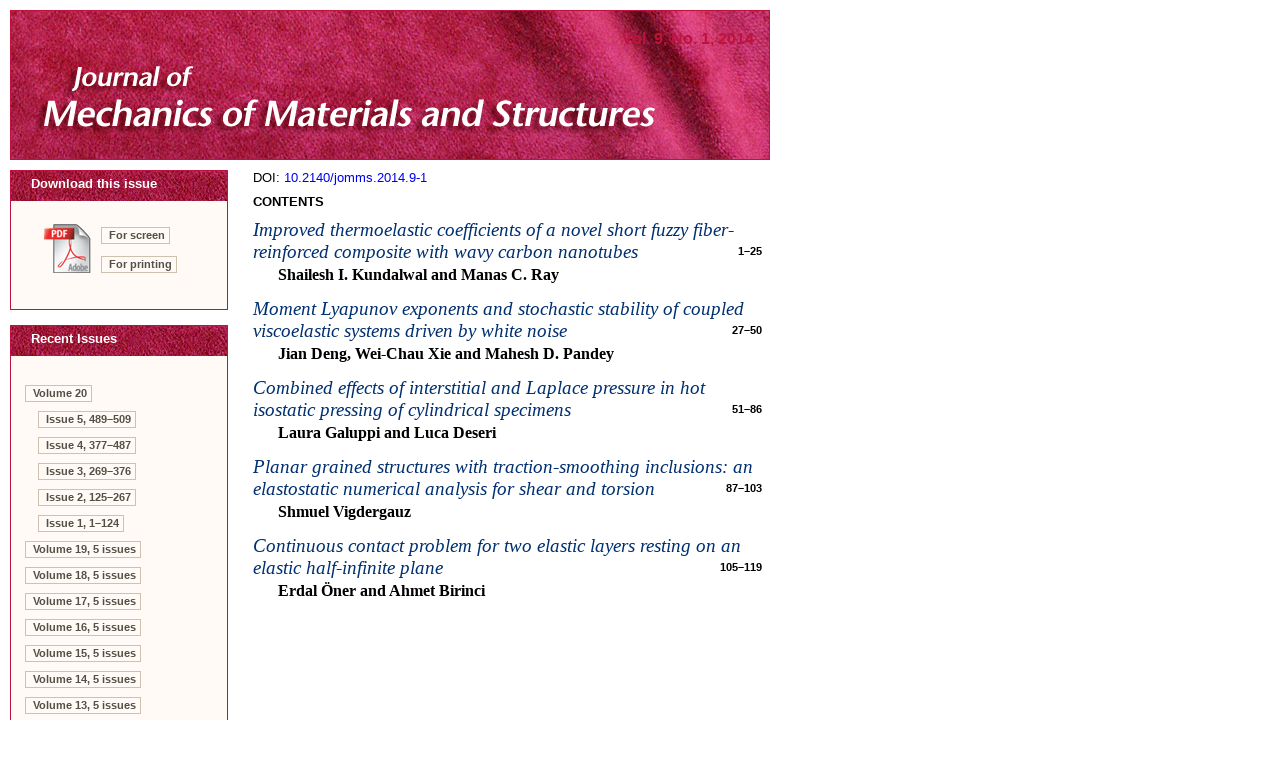

--- FILE ---
content_type: application/xhtml+xml
request_url: https://msp.org/jomms/2014/9-1/index.xhtml
body_size: 4382
content:
<!DOCTYPE html PUBLIC "-//W3C//DTD XHTML 1.0 Strict//EN"
    "http://www.w3.org/TR/xhtml1/DTD/xhtml1-strict.dtd">

<html xmlns="http://www.w3.org/1999/xhtml">
<head>
  <meta http-equiv="Content-Type" content="text/html; charset=utf-8" />

  <title>Journal of Mechanics of Materials and Structures Vol. 9, No. 1,
  2014</title>
  <link href="/jomms/etc/journal.css" type="text/css" rel="stylesheet" />
  <link href="/jomms/etc/abstract.css" type="text/css" rel="stylesheet" />
  <link rel="shortcut icon" href="/jomms/etc/favicon.ico" />
  <script type="text/javascript" src="/jomms/etc/cover.js">
</script>
  <script type="text/javascript" src="/jomms/etc/journal.js">
</script>
  <script type="text/javascript" src="/jomms/etc/archive.js">
</script>
</head>

<body onload="javascript:void(0);">
  <table cellspacing="0" cellpadding="0" class="masthead" id=
  "masthead-area">
    <tr>
      <td class="volume-h" onclick=
      "javascript:window.location='index.xhtml';">
        <h4>Vol. 9, No. 1, 2014</h4>
      </td>
    </tr>
  </table>

  <table cellspacing="0" cellpadding="0" class="main" id="main-area">
    <tr>
      <td class="activity-column" id="activity-area">
        <table cellspacing="0" cellpadding="0" class="action">
          <tr>
            <td align="left">
              <table cellspacing="0" cellpadding="0" width="100%">
                <tr>
                  <td colspan="2" class="action-title-area">
                    <div class="action-title">
                      Download this issue
                    </div>
                  </td>
                </tr>

                <tr>
                  <td rowspan="2" class="download-icon-area"><a href=
                  "/jomms/2014/9-1/jomms-v9-n1-s.pdf"><img class=
                  "download-icon" src="/jomms/etc/icon-pdf-lg.gif" alt=
                  "Download this issue " /></a></td>

                  <td class="download-caption-area"><a class=
                  "download-caption" href=
                  "/jomms/2014/9-1/jomms-v9-n1-s.pdf">For screen</a></td>
                </tr>

                <tr>
                  <td class="download-caption-area"><a class=
                  "download-caption" href=
                  "/jomms/2014/9-1/jomms-v9-n1-p.pdf">For printing</a></td>
                </tr>
              </table>
            </td>
          </tr>
        </table>
	  <table cellspacing="0" cellpadding="0" class="pause">		
       <tr>
		<td class="action-end"><img src="/jomms/etc/z.gif" alt=""/></td>	<!-- underline (close) the action area above -->
	   </tr>
       <tr>
		<td class="pause"><img src="/jomms/etc/z.gif" alt=""/></td>	<!-- create white space between sections -->
	   </tr>
	  </table>


              <table cellspacing="0" cellpadding="0" class="action">
        <tr>
          <td>
              <table cellspacing="0" cellpadding="0" width="100%">
              <tr>
                  <td class="action-title-area"><div class="action-title">Recent Issues</div></td>
              </tr>
<tr><td class="issues-area">              <p class="p-about-dropdown" id="volume-short-20" style="display:none;">
                  <a class="about" onclick="showIssues('20');">Volume 20, 5 issues</a>
                          </p>
              <p class="p-about-dropdown" id="volume-all-20">
<a class="about" onclick="collapseIssues('20');">Volume 20</a>
                 <br/><a class="about" href="/jomms/2025/20-5/index.xhtml">Issue 5, 489&#8211;509</a>
                 <br/><a class="about" href="/jomms/2025/20-4/index.xhtml">Issue 4, 377&#8211;487</a>
                 <br/><a class="about" href="/jomms/2025/20-3/index.xhtml">Issue 3, 269&#8211;376</a>
                 <br/><a class="about" href="/jomms/2025/20-2/index.xhtml">Issue 2, 125&#8211;267</a>
                 <br/><a class="about" href="/jomms/2025/20-1/index.xhtml">Issue 1, 1&#8211;124</a>
             </p>
              <p class="p-about-dropdown" id="volume-short-19">
                  <a class="about" onclick="showIssues('19');">Volume 19, 5 issues</a>
                          </p>
              <p class="p-about-dropdown" id="volume-all-19" style="display:none;">
<a class="about" onclick="collapseIssues('19');">Volume 19</a>
                 <br/><a class="about" href="/jomms/2024/19-5/index.xhtml">Issue 5, 747&#8211;918</a>
                 <br/><a class="about" href="/jomms/2024/19-4/index.xhtml">Issue 4, 541&#8211;746</a>
                 <br/><a class="about" href="/jomms/2024/19-3/index.xhtml">Issue 3, 303&#8211;540</a>
                 <br/><a class="about" href="/jomms/2024/19-2/index.xhtml">Issue 2, 157&#8211;302</a>
                 <br/><a class="about" href="/jomms/2024/19-1/index.xhtml">Issue 1, 1&#8211;156</a>
             </p>
              <p class="p-about-dropdown" id="volume-short-18">
                  <a class="about" onclick="showIssues('18');">Volume 18, 5 issues</a>
                          </p>
              <p class="p-about-dropdown" id="volume-all-18" style="display:none;">
<a class="about" onclick="collapseIssues('18');">Volume 18</a>
                 <br/><a class="about" href="/jomms/2023/18-5/index.xhtml">Issue 5, 621&#8211;764</a>
                 <br/><a class="about" href="/jomms/2023/18-4/index.xhtml">Issue 4, 427&#8211;565</a>
                 <br/><a class="about" href="/jomms/2023/18-3/index.xhtml">Issue 3, 293&#8211;425</a>
                 <br/><a class="about" href="/jomms/2023/18-2/index.xhtml">Issue 2, 143&#8211;291</a>
                 <br/><a class="about" href="/jomms/2023/18-1/index.xhtml">Issue 1, 1&#8211;141</a>
             </p>
              <p class="p-about-dropdown" id="volume-short-17">
                  <a class="about" onclick="showIssues('17');">Volume 17, 5 issues</a>
                          </p>
              <p class="p-about-dropdown" id="volume-all-17" style="display:none;">
<a class="about" onclick="collapseIssues('17');">Volume 17</a>
                 <br/><a class="about" href="/jomms/2022/17-5/index.xhtml">Issue 5, 403&#8211;501</a>
                 <br/><a class="about" href="/jomms/2022/17-4/index.xhtml">Issue 4, 297&#8211;401</a>
                 <br/><a class="about" href="/jomms/2022/17-3/index.xhtml">Issue 3, 193&#8211;296</a>
                 <br/><a class="about" href="/jomms/2022/17-2/index.xhtml">Issue 2, 97&#8211;192</a>
                 <br/><a class="about" href="/jomms/2022/17-1/index.xhtml">Issue 1, 1&#8211;95</a>
             </p>
              <p class="p-about-dropdown" id="volume-short-16">
                  <a class="about" onclick="showIssues('16');">Volume 16, 5 issues</a>
                          </p>
              <p class="p-about-dropdown" id="volume-all-16" style="display:none;">
<a class="about" onclick="collapseIssues('16');">Volume 16</a>
                 <br/><a class="about" href="/jomms/2021/16-5/index.xhtml">Issue 5, 595&#8211;696</a>
                 <br/><a class="about" href="/jomms/2021/16-4/index.xhtml">Issue 4, 389&#8211;594</a>
                 <br/><a class="about" href="/jomms/2021/16-3/index.xhtml">Issue 3, 237&#8211;388</a>
                 <br/><a class="about" href="/jomms/2021/16-2/index.xhtml">Issue 2, 105&#8211;235</a>
                 <br/><a class="about" href="/jomms/2021/16-1/index.xhtml">Issue 1, 1&#8211;104</a>
             </p>
              <p class="p-about-dropdown" id="volume-short-15">
                  <a class="about" onclick="showIssues('15');">Volume 15, 5 issues</a>
                          </p>
              <p class="p-about-dropdown" id="volume-all-15" style="display:none;">
<a class="about" onclick="collapseIssues('15');">Volume 15</a>
                 <br/><a class="about" href="/jomms/2020/15-5/index.xhtml">Issue 5, 555&#8211;633</a>
                 <br/><a class="about" href="/jomms/2020/15-4/index.xhtml">Issue 4, 435&#8211;554</a>
                 <br/><a class="about" href="/jomms/2020/15-3/index.xhtml">Issue 3, 291&#8211;434</a>
                 <br/><a class="about" href="/jomms/2020/15-2/index.xhtml">Issue 2, 185&#8211;289</a>
                 <br/><a class="about" href="/jomms/2020/15-1/index.xhtml">Issue 1, 1&#8211;184</a>
             </p>
              <p class="p-about-dropdown" id="volume-short-14">
                  <a class="about" onclick="showIssues('14');">Volume 14, 5 issues</a>
                          </p>
              <p class="p-about-dropdown" id="volume-all-14" style="display:none;">
<a class="about" onclick="collapseIssues('14');">Volume 14</a>
                 <br/><a class="about" href="/jomms/2019/14-5/index.xhtml">Issue 5, 601&#8211;770</a>
                 <br/><a class="about" href="/jomms/2019/14-4/index.xhtml">Issue 4, 449&#8211;599</a>
                 <br/><a class="about" href="/jomms/2019/14-3/index.xhtml">Issue 3, 309&#8211;448</a>
                 <br/><a class="about" href="/jomms/2019/14-2/index.xhtml">Issue 2, 193&#8211;308</a>
                 <br/><a class="about" href="/jomms/2019/14-1/index.xhtml">Issue 1, 1&#8211;191</a>
             </p>
              <p class="p-about-dropdown" id="volume-short-13">
                  <a class="about" onclick="showIssues('13');">Volume 13, 5 issues</a>
                          </p>
              <p class="p-about-dropdown" id="volume-all-13" style="display:none;">
<a class="about" onclick="collapseIssues('13');">Volume 13</a>
                 <br/><a class="about" href="/jomms/2018/13-5/index.xhtml">Issue 5, 607&#8211;714</a>
                 <br/><a class="about" href="/jomms/2018/13-4/index.xhtml">Issue 4, 421&#8211;605</a>
                 <br/><a class="about" href="/jomms/2018/13-3/index.xhtml">Issue 3, 247&#8211;419</a>
                 <br/><a class="about" href="/jomms/2018/13-2/index.xhtml">Issue 2, 141&#8211;246</a>
                 <br/><a class="about" href="/jomms/2018/13-1/index.xhtml">Issue 1, 1&#8211;139</a>
             </p>
              <p class="p-about-dropdown" id="volume-short-12">
                  <a class="about" onclick="showIssues('12');">Volume 12, 5 issues</a>
                          </p>
              <p class="p-about-dropdown" id="volume-all-12" style="display:none;">
<a class="about" onclick="collapseIssues('12');">Volume 12</a>
                 <br/><a class="about" href="/jomms/2017/12-5/index.xhtml">Issue 5, 563&#8211;722</a>
                 <br/><a class="about" href="/jomms/2017/12-4/index.xhtml">Issue 4, 353&#8211;561</a>
                 <br/><a class="about" href="/jomms/2017/12-3/index.xhtml">Issue 3, 249&#8211;351</a>
                 <br/><a class="about" href="/jomms/2017/12-2/index.xhtml">Issue 2, 147&#8211;247</a>
                 <br/><a class="about" href="/jomms/2017/12-1/index.xhtml">Issue 1, 1&#8211;146</a>
             </p>
              <p class="p-about-dropdown" id="volume-short-11">
                  <a class="about" onclick="showIssues('11');">Volume 11, 5 issues</a>
                          </p>
              <p class="p-about-dropdown" id="volume-all-11" style="display:none;">
<a class="about" onclick="collapseIssues('11');">Volume 11</a>
                 <br/><a class="about" href="/jomms/2016/11-5/index.xhtml">Issue 5, 491&#8211;617</a>
                 <br/><a class="about" href="/jomms/2016/11-4/index.xhtml">Issue 4, 329&#8211;490</a>
                 <br/><a class="about" href="/jomms/2016/11-3/index.xhtml">Issue 3, 197&#8211;327</a>
                 <br/><a class="about" href="/jomms/2016/11-2/index.xhtml">Issue 2, 91&#8211;196</a>
                 <br/><a class="about" href="/jomms/2016/11-1/index.xhtml">Issue 1, 1&#8211;90</a>
             </p>
              <p class="p-about-dropdown" id="volume-short-10">
                  <a class="about" onclick="showIssues('10');">Volume 10, 5 issues</a>
                          </p>
              <p class="p-about-dropdown" id="volume-all-10" style="display:none;">
<a class="about" onclick="collapseIssues('10');">Volume 10</a>
                 <br/><a class="about" href="/jomms/2015/10-5/index.xhtml">Issue 5, 537&#8211;630</a>
                 <br/><a class="about" href="/jomms/2015/10-4/index.xhtml">Issue 4, 447&#8211;535</a>
                 <br/><a class="about" href="/jomms/2015/10-3/index.xhtml">Issue 3, 207&#8211;445</a>
                 <br/><a class="about" href="/jomms/2015/10-2/index.xhtml">Issue 2, 105&#8211;206</a>
                 <br/><a class="about" href="/jomms/2015/10-1/index.xhtml">Issue 1, 1&#8211;103</a>
             </p>
              <p class="p-about-dropdown" id="volume-short-9">
                  <a class="about" onclick="showIssues('9');">Volume 9, 5 issues</a>
                          </p>
              <p class="p-about-dropdown" id="volume-all-9" style="display:none;">
<a class="about" onclick="collapseIssues('9');">Volume 9</a>
                 <br/><a class="about" href="/jomms/2014/9-5/index.xhtml">Issue 5, 465&#8211;574</a>
                 <br/><a class="about" href="/jomms/2014/9-4/index.xhtml">Issue 4, 365&#8211;463</a>
                 <br/><a class="about" href="/jomms/2014/9-3/index.xhtml">Issue 3, 259&#8211;363</a>
                 <br/><a class="about" href="/jomms/2014/9-2/index.xhtml">Issue 2, 121&#8211;258</a>
                 <br/><a class="about" href="/jomms/2014/9-1/index.xhtml">Issue 1, 1&#8211;119</a>
             </p>
              <p class="p-about-dropdown" id="volume-short-8">
                  <a class="about" onclick="showIssues('8');">Volume 8, 8 issues</a>
                          </p>
              <p class="p-about-dropdown" id="volume-all-8" style="display:none;">
<a class="about" onclick="collapseIssues('8');">Volume 8</a>
                 <br/><a class="about" href="/jomms/2013/8-8/index.xhtml">Issue 8-10, 385&#8211;523</a>
                 <br/><a class="about" href="/jomms/2013/8-5/index.xhtml">Issue 5-7, 247&#8211;384</a>
                 <br/><a class="about" href="/jomms/2013/8-2/index.xhtml">Issue 2-4, 109&#8211;246</a>
                 <br/><a class="about" href="/jomms/2013/8-1/index.xhtml">Issue 1, 1&#8211;107</a>
             </p>
              <p class="p-about-dropdown" id="volume-short-7">
                  <a class="about" onclick="showIssues('7');">Volume 7, 10 issues</a>
                          </p>
              <p class="p-about-dropdown" id="volume-all-7" style="display:none;">
<a class="about" onclick="collapseIssues('7');">Volume 7</a>
                 <br/><a class="about" href="/jomms/2012/7-10/index.xhtml">Issue 10, 887&#8211;1007</a>
                 <br/><a class="about" href="/jomms/2012/7-8/index.xhtml">Issue 8-9, 735&#8211;885</a>
                 <br/><a class="about" href="/jomms/2012/7-7/index.xhtml">Issue 7, 613&#8211;734</a>
                 <br/><a class="about" href="/jomms/2012/7-6/index.xhtml">Issue 6, 509&#8211;611</a>
                 <br/><a class="about" href="/jomms/2012/7-5/index.xhtml">Issue 5, 413&#8211;507</a>
                 <br/><a class="about" href="/jomms/2012/7-4/index.xhtml">Issue 4, 309&#8211;412</a>
                 <br/><a class="about" href="/jomms/2012/7-3/index.xhtml">Issue 3, 225&#8211;307</a>
                 <br/><a class="about" href="/jomms/2012/7-2/index.xhtml">Issue 2, 119&#8211;224</a>
                 <br/><a class="about" href="/jomms/2012/7-1/index.xhtml">Issue 1, 1&#8211;117</a>
             </p>
              <p class="p-about-dropdown" id="volume-short-6">
                  <a class="about" onclick="showIssues('6');">Volume 6, 9 issues</a>
                          </p>
              <p class="p-about-dropdown" id="volume-all-6" style="display:none;">
<a class="about" onclick="collapseIssues('6');">Volume 6</a>
                 <br/><a class="about" href="/jomms/2011/6-9/index.xhtml">Issue 9-10, 1197&#8211;1327</a>
                 <br/><a class="about" href="/jomms/2011/6-7/index.xhtml">Issue 7-8, 949&#8211;1195</a>
                 <br/><a class="about" href="/jomms/2011/6-6/index.xhtml">Issue 6, 791&#8211;948</a>
                 <br/><a class="about" href="/jomms/2011/6-5/index.xhtml">Issue 5, 641&#8211;790</a>
                 <br/><a class="about" href="/jomms/2011/6-1/index.xhtml">Issue 1-4, 1&#8211;639</a>
             </p>
              <p class="p-about-dropdown" id="volume-short-5">
                  <a class="about" onclick="showIssues('5');">Volume 5, 6 issues</a>
                          </p>
              <p class="p-about-dropdown" id="volume-all-5" style="display:none;">
<a class="about" onclick="collapseIssues('5');">Volume 5</a>
                 <br/><a class="about" href="/jomms/2010/5-6/index.xhtml">Issue 6, 855&#8211;1035</a>
                 <br/><a class="about" href="/jomms/2010/5-5/index.xhtml">Issue 5, 693&#8211;854</a>
                 <br/><a class="about" href="/jomms/2010/5-4/index.xhtml">Issue 4, 529&#8211;692</a>
                 <br/><a class="about" href="/jomms/2010/5-3/index.xhtml">Issue 3, 369&#8211;528</a>
                 <br/><a class="about" href="/jomms/2010/5-2/index.xhtml">Issue 2, 185&#8211;367</a>
                 <br/><a class="about" href="/jomms/2010/5-1/index.xhtml">Issue 1, 1&#8211;183</a>
             </p>
              <p class="p-about-dropdown" id="volume-short-4">
                  <a class="about" onclick="showIssues('4');">Volume 4, 10 issues</a>
                          </p>
              <p class="p-about-dropdown" id="volume-all-4" style="display:none;">
<a class="about" onclick="collapseIssues('4');">Volume 4</a>
                 <br/><a class="about" href="/jomms/2009/4-10/index.xhtml">Issue 10, 1657&#8211;1799</a>
                 <br/><a class="about" href="/jomms/2009/4-9/index.xhtml">Issue 9, 1505&#8211;1656</a>
                 <br/><a class="about" href="/jomms/2009/4-7/index.xhtml">Issue 7-8, 1185&#8211;1503</a>
                 <br/><a class="about" href="/jomms/2009/4-6/index.xhtml">Issue 6, 987&#8211;1184</a>
                 <br/><a class="about" href="/jomms/2009/4-5/index.xhtml">Issue 5, 779&#8211;986</a>
                 <br/><a class="about" href="/jomms/2009/4-4/index.xhtml">Issue 4, 629&#8211;778</a>
                 <br/><a class="about" href="/jomms/2009/4-3/index.xhtml">Issue 3, 441&#8211;627</a>
                 <br/><a class="about" href="/jomms/2009/4-2/index.xhtml">Issue 2, 187&#8211;440</a>
                 <br/><a class="about" href="/jomms/2009/4-1/index.xhtml">Issue 1, 1&#8211;186</a>
             </p>
              <p class="p-about-dropdown" id="volume-short-3">
                  <a class="about" onclick="showIssues('3');">Volume 3, 10 issues</a>
                          </p>
              <p class="p-about-dropdown" id="volume-all-3" style="display:none;">
<a class="about" onclick="collapseIssues('3');">Volume 3</a>
                 <br/><a class="about" href="/jomms/2008/3-10/index.xhtml">Issue 10, 1809&#8211;1992</a>
                 <br/><a class="about" href="/jomms/2008/3-9/index.xhtml">Issue 9, 1605&#8211;1807</a>
                 <br/><a class="about" href="/jomms/2008/3-8/index.xhtml">Issue 8, 1403&#8211;1604</a>
                 <br/><a class="about" href="/jomms/2008/3-7/index.xhtml">Issue 7, 1187&#8211;1401</a>
                 <br/><a class="about" href="/jomms/2008/3-6/index.xhtml">Issue 6, 1033&#8211;1185</a>
                 <br/><a class="about" href="/jomms/2008/3-5/index.xhtml">Issue 5, 809&#8211;1031</a>
                 <br/><a class="about" href="/jomms/2008/3-4/index.xhtml">Issue 4, 591&#8211;807</a>
                 <br/><a class="about" href="/jomms/2008/3-3/index.xhtml">Issue 3, 391&#8211;589</a>
                 <br/><a class="about" href="/jomms/2008/3-2/index.xhtml">Issue 2, 195&#8211;389</a>
                 <br/><a class="about" href="/jomms/2008/3-1/index.xhtml">Issue 1, 1&#8211;193</a>
             </p>
              <p class="p-about-dropdown" id="volume-short-2">
                  <a class="about" onclick="showIssues('2');">Volume 2, 10 issues</a>
                          </p>
              <p class="p-about-dropdown" id="volume-all-2" style="display:none;">
<a class="about" onclick="collapseIssues('2');">Volume 2</a>
                 <br/><a class="about" href="/jomms/2007/2-10/index.xhtml">Issue 10, 1853&#8211;2066</a>
                 <br/><a class="about" href="/jomms/2007/2-9/index.xhtml">Issue 9, 1657&#8211;1852</a>
                 <br/><a class="about" href="/jomms/2007/2-8/index.xhtml">Issue 8, 1395&#8211;1656</a>
                 <br/><a class="about" href="/jomms/2007/2-7/index.xhtml">Issue 7, 1205&#8211;1394</a>
                 <br/><a class="about" href="/jomms/2007/2-6/index.xhtml">Issue 6, 997&#8211;1203</a>
                 <br/><a class="about" href="/jomms/2007/2-5/index.xhtml">Issue 5, 793&#8211;996</a>
                 <br/><a class="about" href="/jomms/2007/2-4/index.xhtml">Issue 4, 595&#8211;791</a>
                 <br/><a class="about" href="/jomms/2007/2-3/index.xhtml">Issue 3, 399&#8211;594</a>
                 <br/><a class="about" href="/jomms/2007/2-2/index.xhtml">Issue 2, 201&#8211;398</a>
                 <br/><a class="about" href="/jomms/2007/2-1/index.xhtml">Issue 1, 1&#8211;200</a>
             </p>
              <p class="p-about-dropdown" id="volume-short-1">
                  <a class="about" onclick="showIssues('1');">Volume 1, 8 issues</a>
                          </p>
              <p class="p-about-dropdown" id="volume-all-1" style="display:none;">
<a class="about" onclick="collapseIssues('1');">Volume 1</a>
                 <br/><a class="about" href="/jomms/2006/1-8/index.xhtml">Issue 8, 1301&#8211;1500</a>
                 <br/><a class="about" href="/jomms/2006/1-7/index.xhtml">Issue 7, 1097&#8211;1299</a>
                 <br/><a class="about" href="/jomms/2006/1-6/index.xhtml">Issue 6, 957&#8211;1095</a>
                 <br/><a class="about" href="/jomms/2006/1-5/index.xhtml">Issue 5, 837&#8211;956</a>
                 <br/><a class="about" href="/jomms/2006/1-4/index.xhtml">Issue 4, 605&#8211;812</a>
                 <br/><a class="about" href="/jomms/2006/1-3/index.xhtml">Issue 3, 407&#8211;604</a>
                 <br/><a class="about" href="/jomms/2006/1-2/index.xhtml">Issue 2, 205&#8211;406</a>
                 <br/><a class="about" href="/jomms/2006/1-1/index.xhtml">Issue 1, 3&#8211;200</a>
             </p>
</td></tr>            </table>
          </td>
        </tr>
      </table>

        
	  <table cellspacing="0" cellpadding="0" class="pause">		
       <tr>
		<td class="action-end"><img src="/jomms/etc/z.gif" alt=""/></td>	<!-- underline (close) the action area above -->
	   </tr>
       <tr>
		<td class="pause"><img src="/jomms/etc/z.gif" alt=""/></td>	<!-- create white space between sections -->
	   </tr>
	  </table>


                  <table cellspacing="0" cellpadding="0" class="action">
        <tr>
                  <td>
                        <table cellspacing="0" cellpadding="0" width="100%">
                          <tr>
                                <td class="action-title-area"><div class="action-title">The Journal</div></td>
                          </tr>

<tr><td class="about-area">
  <a class="about" href="/jomms/about/journal/about.html">About the journal</a></td></tr>
<tr><td class="about-area">
    <a class="about" href="/jomms/about/journal/policies.html">Ethics and policies</a></td></tr>
<tr><td class="about-area">
    <a class="about" href="/jomms/about/journal/peer.html">Peer-review process</a></td></tr>

<tr><td>&#xa0;</td></tr>

<tr><td class="about-area">
  <a class="about" href="/jomms/about/journal/submissions.html">Submission guidelines</a></td></tr>
<!--journal specific link -->
<tr><td class="about-area">
  <a class="about" href="https://ef.msp.org/submit/jomms" target="_blank">Submission form</a></td></tr>
<!-- journal specific link -->
<tr><td class="about-area">
  <a class="about" href="/jomms/about/journal/editorial.html">Editorial board</a></td></tr>

<tr><td>&#xa0;</td></tr>

<!-- journal specific link -->
<tr><td class="about-area">
  <a class="about" href="https://msp.org/publications/journals/#jomms">Subscriptions</a></td></tr>

<tr><td>&#xa0;</td></tr>

<tr><td class="about-area issn">
  ISSN 1559-3959 (online)</td></tr>
<tr><td class="about-area issn">
  ISSN 1559-3959 (print)</td></tr>

<tr><td>&#xa0;</td></tr>

<!-- journal specific link -->
<tr><td class="about-area">
  <a class="about" href="https://msp.org/index/ai.php?jpath=jomms">Author index</a></td></tr>
<!-- journal specific link -->
<tr><td class="about-area">
  <a class="about" href="https://msp.org/soon/coming.php?jpath=jomms">To appear</a></td></tr>

<tr><td>&#xa0;</td></tr>

<tr><td class="about-area">
  <a class="about" href="https://msp.org/p">Other MSP journals</a></td></tr>


                        </table>
                  </td>
                </tr>
          </table>



<script async="true" defer="true"  src="https://eye.msp.org/app.js"></script>
<noscript><img src="https://eye.msp.org/image.gif" alt="" /></noscript>

      </td>

      <td class="content-column" id="content-area">
        <table cellspacing="0" cellpadding="0" class="navigation" id=
        "navigation-area">
          <tr>
            <td>
              <div class="issue-doi">
                DOI: <a href=
                "http://dx.doi.org/10.2140/jomms.2014.9-1">10.2140/jomms.2014.9-1</a>
              </div>
            </td>
          </tr>

          <tr>
            <td>
              <div class="section-title">
                Contents
              </div>
            </td>
          </tr>
        </table>

        <table cellspacing="0" cellpadding="0" class="toc" id="toc-area">
          <tr>
            <td class="title-area">
              <a class="title" href="p01.xhtml">Improved thermoelastic
              coefficients of a novel short fuzzy fiber-reinforced
              composite with wavy carbon nanotubes</a>

              <div class="page-numbers">
                1–25
              </div>

              <h3>Shailesh I. Kundalwal and Manas C. Ray</h3>
            </td>
          </tr>

          <tr>
            <td class="title-area">
              <a class="title" href="p02.xhtml">Moment Lyapunov exponents
              and stochastic stability of coupled viscoelastic systems
              driven by white noise</a>

              <div class="page-numbers">
                27–50
              </div>

              <h3>Jian Deng, Wei-Chau Xie and Mahesh D. Pandey</h3>
            </td>
          </tr>

          <tr>
            <td class="title-area">
              <a class="title" href="p03.xhtml">Combined effects of
              interstitial and Laplace pressure in hot isostatic pressing
              of cylindrical specimens</a>

              <div class="page-numbers">
                51–86
              </div>

              <h3>Laura Galuppi and Luca Deseri</h3>
            </td>
          </tr>

          <tr>
            <td class="title-area">
              <a class="title" href="p04.xhtml">Planar grained structures
              with traction-smoothing inclusions: an elastostatic numerical
              analysis for shear and torsion</a>

              <div class="page-numbers">
                87–103
              </div>

              <h3>Shmuel Vigdergauz</h3>
            </td>
          </tr>

          <tr>
            <td class="title-area">
              <a class="title" href="p05.xhtml">Continuous contact problem
              for two elastic layers resting on an elastic half-infinite
              plane</a>

              <div class="page-numbers">
                105–119
              </div>

              <h3>Erdal Öner and Ahmet Birinci</h3>
            </td>
          </tr>
        </table>
      </td>
    </tr>

    <tr>
      <td>
        <table cellspacing="0" cellpadding="0" class="pause">
          <tr>
            <td class="action-end"><img src="/jomms/etc/z.gif" alt=
            "" /></td>
          </tr>
        </table>
      </td>

      <td id="content-area-end"></td>
    </tr>
  </table>

  <table cellspacing="0" cellpadding="0" id="footer-area">
    <tr>
      <td class="box-footer" onclick=
      "javascript:window.location='http://msp.org/';">
        <img src="/mod/images/msp-logo.png" alt=
        "Mathematical Sciences Publishers" />

        <p class="copyright">© Copyright 2014 Mathematical Sciences
        Publishers. All rights reserved.</p>
      </td>
    </tr>
  </table>
<script type="text/x-mathjax-config">
  MathJax.Hub.Config({
    jax: [
      "input/TeX",
      "input/MathML",
      "output/CommonHTML"
    ],
    tex2jax: {
        inlineMath: [['$', '$'], ['\\(', '\\)']],
        processEscapes: true
      },
    extensions: [
      "tex2jax.js",
      "mml2jax.js"
    ],
    TeX: {
      extensions: [
        "autoload-all.js"
      ]
    }
  });
</script>

<script type="text/javascript"
   src="https://cdnjs.cloudflare.com/ajax/libs/mathjax/2.7.5/MathJax.js">
</script>

</body>
</html>


--- FILE ---
content_type: text/css
request_url: https://msp.org/jomms/etc/journal.css
body_size: 3836
content:
/*
  (c) Copyright 2005 MSP

*/

body {
  background-color: #FFFFFF;
  margin: 10px;
  font: normal normal 10pt Verdana, sans-serif;
  }

table {
  margin: 0px; border: none;
  vertical-align: top;
  }

FONT.small-text, TD.small { font: 8pt Verdana, Arial, sans-serif; }
FONT.medium-text, TD.medium { font: 9pt Verdana, Arial, sans-serif; }
FONT.large-text, TD.large { font: 10pt Verdana, Arial, sans-serif; }
FONT.big { font: 12pt Verdana, Arial, sans-serif; }
TD.small-serif, FONT.small-serif { font: 11pt "Times New Roman", serif; }
TD.medium-serif, FONT.medium-serif { font: 12pt "Times New Roman", serif; }
TD.large-serif, FONT.large-serif { font: 13pt "Times New Roman", serif; }

P.big-symbol-line {
  font: normal bold 11px Verdana, Arial, sans-serif;
  padding-left: 4.8em; padding-bottom: .2px; margin-bottom: 0px;
  }
FONT.big-symbol {
  font: normal bold 24pt "Times New Roman", serif;
  color: #6188BF; line-height: 16px;
  }

.J {
  text-align: justify;
  padding-right: .5em;
  }

.body-text {
  font: 9pt Verdana, Arial, Helvetica, sans-serif;
  }

.text-area {
  margin-top: 1em;
  text-align: left; vertical-align: top;
  }

.masthead {
  border: solid 1px #BF133E;
  width: 760px; height: 150px;
  text-align: center;
  margin: 0px;
  margin-bottom: 10px;
  background-image:  url(https://msp.org/jomms/etc/masthead.jpg); /* path is relative to CSS file */
  background-repeat: no-repeat;
  }

.volume-d, .volume-h {
  vertical-align: top;
  text-align: right;
  }

.volume-h { /* when the masthead is clickable */
  cursor: pointer;
  }

h4 {      /* volume info over masthead */
  font: normal bold 14px Verdana, sans-serif;
  color: White;
  margin: 10px 15px 0px 0px; border: none;  padding: 0px;
  line-height: 1em;
  }

.column {
  border: solid 1px #BF133E;
  background-color: #FFFAF5;
  }

#footer-area {            /* TABLE */
  border: solid 1px #BF133E;
  background-color: #FFFDFA;
  width: 760px;
  text-align: center;
  }

.box-footer {           /* TD */
  cursor: pointer;
  text-align: center;
  vertical-align: top;
  padding-top: 6px; padding-bottom: 8px;
  /* padding-left: 80px; left padding for visual centering */
  }

.copyright {            /* FONT */
  font: 7pt Verdana, Arial, Helvetica, sans-serif;
  margin: 0em; border: none; padding: 0em;
  }

.main {
  width: 760px;
  margin: 0px 0px 10px 0px;
  border: none; padding: 0px;
  }

.activity-column {
  width: 218px;
  margin: 0px; border: none; padding: 0px;
  vertical-align: top;
  zbackground-image:  url(https://msp.org/jomms/etc/bg-action-column.gif);  /* path is relative to CSS file */
  background-repeat: repeat-y;
  }

.action-end {
  margin: 0px;
  border: solid 1px #BF133E;
  border-top: none;
  padding: 0px;
  background-color: #FFFAF5;
  }

.action {
  width: 218px;
  margin: 0px;
  border: solid 1px #BF133E; border-bottom: none;
  padding-top: 0px; padding-bottom: 15px;
  padding-left: 0px; padding-right: 0px;
  background-color: #FFFAF5;
  text-align: left;
  vertical-align: top;
  }

.pause {        /* visual space table between action areas */
  width: 218px; height: 10px;
  margin: 0px; border: none; padding: 0px;
  background-color: #FFFFFF;
  }

.content-column {
  width: 495px;
  vertical-align: top;
  margin: 0px; border: none;
  padding: 0px; padding-left: 20px; padding-right: 8px;
  }

.page-titles-serif {      /* area titles & navigation */
  font: bold 11pt "Times New Roman", serif;
  color: black;
  text-transform: uppercase;
  }

.page-titles {      /* area titles & navigation */
  font: bold 10pt Verdana, Arial, Helvetica, sans-serif;
  color: black;
  text-transform: uppercase;
  }

.page-titles-incase {     /* area titles & navigation */
  font: bold 10pt Verdana, Arial, Helvetica, sans-serif;
  color: black;
  }

.issue-title {      /* area titles & navigation */
  font: italic 18pt "Times New Roman", serif;
  padding: 3px 0;
  color: #700;
  }

.page-titles-area {
  padding: 0px; padding-top: 4px; padding-bottom: 15px;
  }

.linked-title {         /* article titles */
  font: italic 16pt "Times New Roman", serif;
  color: #003070;
  }

.linked-title:hover {
  color:#B74124;
  cursor: pointer;
  }

.pdficon_small {
  float: right;
  display: inline;
  margin-left: 10px;
  border: none;
  padding: 0px;
  cursor: pointer;
  }
.unlinked-title {         /* article titles */
  font: italic 14pt "Times New Roman", serif;
  color: #000;
  }

.title {          /* article titles */
  font: italic 16pt "Times New Roman", serif;
  color: #003070;
  }

.title-area {     /* article title & author cell */
  border: none;
  padding: 0px; padding-bottom: 14px;
  }

.journal-titles-area {
  margin: 0px; margin-top: 2px;
  padding: 0px; padding-top: 4px; padding-bottom: 5px;
  width: 100%;
  text-align: center;
  }

.journal-title, .title-intro {  /* area titles & navigation */
  font: normal normal 13pt Verdana, Arial, Helvetica, sans-serif;;
  color: black;
  text-transform: uppercase;
  text-align: center;
  }
.title-intro { font-size: 13pt; }

.journal-url {      /* main, centered titles & navigation */
  font: italic 12pt "Times New Roman", serif;
  color: black;
  padding-bottom: 1em;
  text-align: center;
  }

h3 {      /* authors */
  font: bold 12pt "Times New Roman", serif;
  color: black;
  margin: 0px; border: none;
  padding: 0px; padding-left: 25px;
  }

.page-numbers {
  font: bold 8pt Verdana, Arial, Helvetica, sans-serif;
  /* font: bold 10pt "Times New Roman", serif; */
  margin-left: 3em; margin-right: 0em;
  border: none; padding: 0px; padding-top: 3pt;
  display: inline;
  float: right;
  }

h5 {      /* section title */
  font: small-caps bold 9pt Verdana, Arial, Helvetica, sans-serif;
  color: black;
  margin-left: 0px; margin-right: 0px;
  margin-top: 8px; margin-bottom: 3px;
  border: none;
  padding: 0px;
  }
h5.ruled {
  border-bottom: solid 1px #BBC;
  padding: 0px 15px 1px 10px;
  width: 95%; white-space: nowrap;
  }


.section-title {
  font: normal bold 10pt Verdana, Arial, Helvetica, sans-serif;
  text-transform: uppercase;
  color: black;
  margin: 0px; border: none;
  padding: .7em 0px .7em 0em;
  }
.adjust-left { padding-right: 80px; }

.action-title {
  font: bold 10pt Verdana, Arial, Helvetica, sans-serif;
  color: white;   /* like the masthead color */
  }

.action-title-area {
  text-align: left; vertical-align: top;
  padding-top: 5px; padding-bottom: 15px;
  padding-left: 20px; padding-right: 0px;
  height: 30px; width: 100%;
  /* background-color: #DCE4EE; */
  background-image: url(https://msp.org/jomms/etc/bg-action-title.jpg);
  background-repeat: no-repeat;
  }

.download-icon {
  margin: 1px; border: none; padding: 0px;
  }
.download-icon-area {
  text-align: right; vertical-align: middle;
  padding-right: 3px;
  }

.download-caption-area {
  text-align: left; vertical-align: middle;
  padding: 4px; padding-top: 2px;
  }

.download-caption, .about, .issue {
  font: bold 8pt Verdana, Arial, Helvetica, sans-serif;
  margin: 0px; margin-right: 2px;
  border: solid 1px #D0C0B0; border-left: 1px solid  #D0C0B0;
  padding-top: 1px; padding-bottom: 2px;
  padding-left: 7px; padding-right: 4px;
  }

.about-dropdown {
  font: bold 8pt Verdana, Arial, Helvetica, sans-serif;
  margin: 0px; margin-right: 2px;
  border: solid 1px #D0C0B0; border-left: 1px solid  #D0C0B0;
  padding-top: 1px; padding-bottom: 2px;
  padding-left: 12px; padding-right: 4px;
  }

p.p-about-dropdown {
  text-indent:-1em;
  margin-left:1em;
  line-height:2em;
  margin-top:0em;
  margin-bottom:0em;
  }

.link-label {
  font: bold 8pt Verdana, Arial, Helvetica, sans-serif;
  margin: 0px; margin-left: 6px; margin-right: 6px;
  border: none; padding: 0px;
  }

.link-hint {
  font: 7pt Verdana, Arial, Helvetica, sans-serif;
  margin: 0px; margin-left: 8px;
  border: none; padding: 0px;
  }

.download-hint {  /*  div */
  font: 7pt Verdana, Arial, Helvetica, sans-serif;
  margin: 0px; margin-right: 10px;
  border: none; padding: 0px;
  width: 100%;
  vertical-align: top;
  text-align: center;
  }

.issues-area, .about-area {
  text-align: left;
  margin: 0px; border: none; padding: 4px; padding-left: 14px;
  color: #545045;
  }

.issues-area-dropdown {
  text-align: left;
  margin: 0px; border: none; padding: 4px; padding-left: 20px;
  color: #545045;
  }
.available-issues-area {
  text-align: left;
  margin: 0px; border: none;
  padding: 4px; padding-left: 40px;
  color: #545045;
  }

.separator {
  height: 1px; width: 164px;
  margin-top: .5em; margin-bottom: .5em;
  margin-left: 10px; margin-right: 0px;
  border: none;
  padding: 0px;
  background-color: #BBBBBB;
  }

.journal-abstract {
  font: 9pt Verdana, Arial, Helvetica, sans-serif;
  margin-left: 0em; margin-top: .2em;
  margin-bottom: .5em; margin-right: .2em;
  border: none; padding: 0px;
  text-align: justify;
  }

.keywords {
  font: 8pt Verdana, Arial, Helvetica, sans-serif;
  margin: 0px; margin-top: .2em; margin-bottom: 0.2em;
  border: none; padding: 0px; padding-left: 25px;
  }

.authors-area, .editors-area, .insitutions-area {
  width: 100%;
  text-align: center;
  }

.author-name, .author-address,
.editor-name, .editor-address,
.producer-name,
.institution-name {
  margin: 0px;  border: none; padding: 0px;
  font: 8pt Verdana, Arial, Helvetica, sans-serif;
  vertical-align: top;
  }

.author-name, .editor-name {
  font-weight: bold;
  }

/*
  JoMSS Editorial Layout: centered layout, with specials for chief-editor
*/

#chief-editors, #editors, #producers {
  width: 100%;
  text-align: center;
  }
#addresses {
  width: 100%;
  margin: 0px 0px 0px .2in;
  }

#chief-editors .name, #editors .name, #producers .name,
#addresses .name {
  font-weight: bold;
  font-variant: small-caps;
  text-align: right; vertical-align: baseline;
  padding: 0px 8px 0px 0px;
  width: 35%; height: 17px;
  white-space: nowrap;
  }
#addresses .name { text-align: left; width: 80%; padding-bottom: 1.1em; }
#addresses .clean { text-decoration: none; }
#addresses .section-title { text-align: left; }

#chief-editors .institution, #editors .institution, #producers .institution,
#addresses .institution {
  text-align: left; vertical-align: baseline;
  padding: 0px 0px 0px 0px;
  font-weight: normal; font-variant: normal;
  }
div.tel-numbers { margin: 0em; padding: 3px 0px 0px 0px; width: auto; }
div.tel-numbers .tag { width: 4em; font-variant: small-caps; color: #666; }
div.tel-numbers .wide-tag { width: 8em; font-variant: small-caps; color: #666; }
div.tel-numbers .number { color: #600000; }

#chief-editors .job-title, #editors .job-title, #producers .job-title {
  text-align: left; vertical-align: baseline;
  padding: 0px 0px 0px 8px;
  }

#chief-editors .email, #editors .email, #producers .email,
#addresses .email {
  margin: 0px; border: none; padding: 0px;
  text-decoration: underline;
  color: #003070;
  }

#chief-editors .name { text-align: left; width: 65%; padding: 0px 0px 0px 8px; }
#chief-editors .job-title { text-align: right; width: 35%; padding: 0px 8px 0px 0px; }
#chief-editors .chief { padding-top: 4px; padding-bottom: 4px; }
#chief-editors .associate { padding-top: 4px; padding-bottom: 8px; }

/*
  Standard Editorial Layout
*/

.editor-address {
  /* width: 50%; */
  text-align: center;
  vertical-align: top;
  padding-bottom: 1em;
  }

.producer-name {
  width: 34%;
  text-align: center;
  vertical-align: top;
  padding-bottom: 1em;
  }

.institution-address {
  width: 50%;
  text-align: left;
  vertical-align: top;
  padding-left: 0em;
  }

.institution-name {
  list-style: none;
  }

.author-address {
  padding-right: 25px; padding-bottom: 1em;
  }

.floating-address {
  font: normal normal 11px Verdana, sans-serif;
  text-align: left; vertical-align: top;
  margin: .5em 0em .5em 4em;
  border: solid 1px #6188BF;
  padding: .8em .8em .6em .8em;
  background-color: #FFFAF5;
  width: 50%; white-space: nowrap;
  }

a:link,:visited,:hover,:active {
  text-decoration: none;
  }

.download-caption:link, .download-caption:visited,
.issue:link, .issue:visited,
.about:link, .about:visited {
  color: #545045;
  }

.author-name:link,.author-name:visited,
.editor-name:link,.editor-name:visited {
  color: #003070;
  text-decoration: underline;
  font-weight: bold;
  }

.journal-title:link, .journal-title:visited,
.journal-url:link, .journal-url:visited {
  color: black;
  text-decoration: none;
  }

.issue:hover,
.about:hover,
.download-caption:hover {
  border-left: 5px solid;
  padding-left: 3px;
  border-color: #945E27;
  background-color: #F6EBDC;
  color: #B74124;
  }

.author-name:hover, .editor-name:hover,
.title:hover, .page-titles:hover,
.journal-url:hover {
  color: #B74124;
  }

div.link-d {
  display: inline;
  visibility: hidden; }

div.link-h {
  display: inline;
  visibility: visible;  }

.top {  vertical-align: top; }

TD .story-image {
  text-align: right;
  margin: 0px; border: none;
  padding: 0px 0px 0px 12px;
  }

#addresses .clean { text-decoration: none; }

/* styles for jomms upload page */
input, select {
  font: 8pt Verdana, Arial, Helvetica, sans-serif;
  background-color: #F6EBDC;
  }

.jborder {
  border: 1px solid #bf133e;
  }

.jborder h1 {
  color: #bf133e;
  }

.hlabel {
  color: #bf133e;
  font-weight: bold;
  }

.constep {
  position: relative;
  border-top: 1px solid #bf133e;
  background-color: #eedad3;
  text-align: right;
  padding: 4px 10px 4px 0px;
  }

.stathead {
  position: relative;
  border-bottom: 1px solid #bf133e;
  background-color:  #eedad3;
  text-align: center;
  font-weight: bold;
  color: #bf133e;
  padding: 4px 10px 4px 0px;
  }

/*  End */

TABLE.fileStats TD { padding: 2px; }
TABLE.fileStats TD.date { width: 80px; }
TABLE.fileStats TD.pages { width: 60px; text-align: right; }
TABLE.fileStats TD.size { width: 70px ; text-align: right; }

h2.section {
  background-color: #EEEEEE;
  border: 1px solid #CCCCCC;
  color: #342B28;
  font-size: 14px;
  margin: 4px 0;
  padding: 2px 4px;
  }

p.text {
  color: #342B28;
  margin: 8px 0;
  padding: 0;
  }

div.separator {
  background-color: #A59086;
  border-width: 0;
  color: #A59086;
  height: 1px;
  width: 450px;
  margin: 0;
  }

/* ------------------------------ */

table.authorIndex {
  font-family: Verdana, Arial, Helvetica, sans-serif;
  font-size: 12pt;
  color: #444;
  }

table.authorIndex td.letterChunk {
  padding-top: 16px;
  }
table.authorIndex a.firstLetter {
  font-size: 14pt;
  font-weight: bold;
  color: #444;
  display: block;

  }
table.authorIndex a.name {
  font-family: 'Times New Roman', Times, serif;
  font-size: 13pt;
  line-height: 1.3;
  font-style: normal;
  white-space: nowrap;
  color: #00a;
  }
table.authorIndex a.name:hover {
  color: #c00;
  }
table.authorIndex .lastname {
  font-weight: bold;
  afont-style: italic;
  }

table.authorIndex td.authorBlock {
  padding-bottom: 10px;
  }
table.authorIndex div.authorName {
  padding-bottom: 7px;
  font-size: 10pt;
  font-weight: bold;
  }
table.authorIndex div.paper {
  margin-bottom: 7px;
  font-size: 10pt;
  }
table.authorIndex div.paperTitle {
  font-style: italic;
  line-height: 1.25;
  padding-bottom: 3px;
  padding-left: 1px;
  }
table.authorIndex div.paperReference {
  padding-left: 20px;
  }


/* --------------------------- */

.left {
  vertical-align: top;
  text-align: right !important;
  padding-right: .5em;
}
.right {
  vertical-align: top;
  text-align: left;
}

/* .journal-title {
  padding-bottom: 1em;
} */

.editorheader {
  text-align: left;
  font-weight: bold;
  font-size: 16px;
  text-transform: uppercase;
  padding: 1.5em 0 .75em 0;
  }


.editor_name {
  width: 180px;
  font-weight: bold;
  text-align: right;
  vertical-align: top;
  padding-right: 1em;
  font-size: 13px;
  padding-bottom: 1em;
  }
.editor_name a {
  text-decoration: none;
  color: #007;
  }
.editor_name a:hover {
  text-decoration: underline;
  color: #00a;
  }

.affiliation {
  vertical-align: top;
  text-align: left;
  font-size: 13px;
  }

.interests {
  font-style: italic;
  margin: 4px 0 12px 0;
  display: inline-block;
  width: 300px;
  font-size: 11px;
  }

.incomplete {
    color: #900;
    font-weight: bold;
    font-size: 1.1em;
}
/* PATCHING */

.body-text {
    font: 10pt Verdana, Arial, Helvetica, sans-serif;
    line-height: 1.4;
}

.title {                    /* article titles */
    font: italic 14pt "Times New Roman", serif;
}

h5 {
    font: bold 9pt Verdana, Arial, Helvetica, sans-serif;
}

.keywords {
    font: 10pt Verdana, Arial, Helvetica, sans-serif;
}

.author-name, .author-address,
.editor-name, .editor-address,
.producer-name,
.institution-name {
    font: 10pt Verdana, Arial, Helvetica, sans-serif;
    line-height: 1.3;
}

.issn {
    font-family: Verdana, Arial, Helvetica, sans-serif;
    font-size: 11px;
    color: #000;
}

.title-area h3 {
    margin-top: 3px;
}

.issue-ref {
    font-family: Arial;
    font-size: 14pt;
    margin-bottom: 5px;
    margin-top: 5px;
    position: relative;
    left: -2px;
}

.copyright-license, .s2o-info {
    font: 10pt Verdana, Arial, Helvetica, sans-serif;
    line-height: 1.3;
}

.navigation {
    width: 100%;
    position: relative;
}

.oa-issue {
    margin: 0;
    padding: 0;
    position: absolute;
    top: 2px;
    right: 2px;
}

.content-column table {
    width: 100%;
    position: relative;
}

.oa-logo {
    float: right;
    clear: both;
    margin-left: 3em;
    margin-right: 0em;
    border: none;
    padding: 0px;
    padding-top: 3px;
}

p {
    margin: .75em 0;
}
.journal-title {
    padding-top: 20px;
    text-align: left;
}
.body-text {
    font-size: 13px;
}
.page-toc {
    padding-left: 20px;
    margin-bottom: 30px;
}
h4 {
    font-size: 16px;
    margin-top: 20px;
    color: #BF133E;
}
h5 {
    margin-top: 15px;
    font-size: 13px;
}



--- FILE ---
content_type: text/css
request_url: https://msp.org/jomms/etc/abstract.css
body_size: 1603
content:
/* start css.sty */
.cmr-7{font-size:115%;}
.cmmi-7{font-size:115%;font-style: italic;}
.cmmi-10{font-style: italic;}
.cmsy-7{font-size:115%;}
.cmti-10{ font-style: italic;}
.ectt-1000{ font-style: normal ; font-family: sans-serif;}
@media print {div.crosslinks {visibility:hidden;}}
a img { border-top: 0; border-left: 0; border-right: 0; }
center { margin-top:1em; margin-bottom:1em; }
td center { margin-top:0em; margin-bottom:0em; }
.Canvas { position:relative; }
img.math{vertical-align:middle;}

.ecti-1000 {font-style: italic;}
.ecbx-1000 {font-weight: bold;}

li p.indent { text-indent: 0em }
.enumerate1 {list-style-type:decimal;}
.enumerate2 {list-style-type:lower-alpha;}
.enumerate3 {list-style-type:lower-roman;}
.enumerate4 {list-style-type:upper-alpha;}
div.newtheorem { margin-bottom: 2em; margin-top: 2em;}
.obeylines-h,.obeylines-v {white-space: nowrap; }
div.obeylines-v p { margin-top:0; margin-bottom:0; }
.overline{ text-decoration:overline; }
.overline img{ border-top: 1px solid black; }
td.displaylines {text-align:center; white-space:nowrap;}
.centerline {text-align:center;}
.rightline {text-align:right;}
div.verbatim {font-family: monospace; white-space: nowrap; }
.fbox {padding-left:3.0pt; padding-right:3.0pt; text-indent:0pt; border:solid black 0.4pt; }
div.center div.fbox {text-align:center; clear:both; padding-left:3.0pt; padding-right:3.0pt; text-indent:0pt; border:solid black 0.4pt; }
table.minipage{width:100%;}
div.center, div.center div.center {text-align: center; margin-left:1em; margin-right:1em;}
div.center div {text-align: left;}
div.flushright, div.flushright div.flushright {text-align: right;}
div.flushright div {text-align: left;}
div.flushleft {text-align: left;}
.underline{ text-decoration:underline; }
.underline img{ border-bottom: 1px solid black; margin-bottom:1pt; }
.framebox-c, .framebox-l, .framebox-r { padding-left:3.0pt; padding-right:3.0pt; text-indent:0pt; border:solid black 0.4pt; }
.framebox-c {text-align:center;}
.framebox-l {text-align:left;}
.framebox-r {text-align:right;}
span.thank-mark{ vertical-align: super }
div.tabular, div.center div.tabular {text-align: center; margin-top:0.5em; margin-bottom:0.5em; }
table.tabular td p{margin-top:0em;}
table.tabular {margin-left: auto; margin-right: auto;}
div.td00{ margin-left:0pt; margin-right:0pt; }
div.td01{ margin-left:0pt; margin-right:5pt; }
div.td10{ margin-left:5pt; margin-right:0pt; }
div.td11{ margin-left:5pt; margin-right:5pt; }
td.td00{ padding-left:0pt; padding-right:0pt; }
td.td01{ padding-left:0pt; padding-right:5pt; }
td.td10{ padding-left:5pt; padding-right:0pt; }
td.td11{ padding-left:5pt; padding-right:5pt; }
.hline hr, .cline hr{ height : 1px; margin:0px; }
.tabbing-right {text-align:right;}
div.float img, div.float .caption {text-align:center;}
div.figure img, div.figure .caption {text-align:center;}
.marginpar {width:20%; float:right; text-align:left; margin-left:auto; margin-top:0.5em; font-size:85%; text-decoration:underline;}
.marginpar p{margin-top:0.4em; margin-bottom:0.4em;}
.equation td{text-align:center; }
td.equation { margin-top:1em; margin-bottom:1em; }
td.eqnarray4 { width:5%; white-space: normal; }
td.eqnarray2 { width:5%; }
table.eqnarray-star, table.eqnarray {width:100%;}
div.eqnarray{text-align:center;}
div.array {text-align:center;}
div.pmatrix {text-align:center;}
span.pmatrix img{vertical-align:middle;}
div.pmatrix {text-align:center;}
img.cdots{vertical-align:middle;}
.partToc a, .partToc, .likepartToc a, .likepartToc {line-height: 200%; font-weight:bold; font-size:110%;}
.chapterToc a, .chapterToc, .likechapterToc a, .likechapterToc, .appendixToc a, .appendixToc {line-height: 200%; font-weight:bold;}
.caption td.id{font-weight: bold; white-space: nowrap; }
table.caption {text-align:center;}
h1.partHead{text-align: center}
p.bibitem { text-indent: -2em; margin-left: 2em; margin-top:0.6em; margin-bottom:0.6em; }
p.bibitem-p { text-indent: 0em; margin-left: 2em; margin-top:0.6em; margin-bottom:0.6em; }
.paragraphHead, .likeparagraphHead { margin-top:2em; font-weight: bold;}
.subparagraphHead, .likesubparagraphHead { font-weight: bold;}
.quote {margin-bottom:0.25em; margin-top:0.25em; margin-left:1em; }
.verse{white-space:nowrap; margin-left:2em}
div.maketitle {text-align:center;}
h2.titleHead{text-align:center;}
div.maketitle{ margin-bottom: 2em; }
div.author, div.date {text-align:center;}
div.thanks{text-align:left; margin-left:10%; font-size:80%; font-style:italic; }
div.author{white-space: nowrap;}
.quotation {margin-bottom:0.25em; margin-top:0.25em; margin-left:1em; }
h1.partHead{text-align: center}
.abstract p {margin-left:5%; margin-right:5%;}
.equation td{text-align:center; }
table.align, table.alignat, table.xalignat, table.xxalignat, table.flalign, table.align-star, table.alignat-star, table.xalignat-star, table.flalign-star {width:100%; white-space: nowrap;}
td.align-label { width:5%; }
td.align-odd { text-align:right; padding-right:0.3em;}
td.align-even { text-align:left; padding-right:0.6em;}
td.gather-star, td.gather1 {text-align:center; }
/* end css.sty */

h5 {			/* section title */
	font: bold 10pt Verdana, Arial, Helvetica, sans-serif;
	margin-bottom: .5em;
}

p.indent, p.noindent, p.nopar, div.centerline, li.itemize, div.math-display {
	xfont: 10pt Verdana, Arial, Helvetica, "sans serif";
	line-height: 1.5;
	margin: .2em .2em .5em 0em;
	border: none; padding: 0px;
	vertical-align: middle;
}

p.indent {
	margin-top: 1em;
}

ol, li {
	xfont: 10pt Verdana, Arial, Helvetica, "sans serif";
	line-height: 1.4;
	margin-top: .4em; margin-right: .2em;
	text-align: left;
	vertical-align: middle;
}

SUB {
	vertical-align: -20%;
}



--- FILE ---
content_type: application/javascript
request_url: https://msp.org/jomms/etc/journal.js
body_size: 1779
content:
//
// 	Project:	PJM Pacific Journal of Mathematics Design
//
// 	Author:		Ev Shafrir
// 	Date:		March 21, 2005
//	Modified:	April 14, 2005	
//
// (c) Copyright 2005 Lingua Franca Design
//

var firstVolume = 1;
var lastVolume = 176;		// this needs to be computationally constructed
var issueLinks = ['N1', 'N2', 'N3', 'N4'];
var windowName = "PJMARCHIVE";		

function highLightId (anyThing) {

	highLight (document.getElementById(anyThing));
}

function dimLightId (anyThing) {		// convert ID to OBJECT

	dimLight (document.getElementById(anyThing));
}

function highLight (anObject) {			// by naming convention, the last character of class name 
										// denote states of classes: '-d' dim; '-h' highlighted;
	var currentClass;
	
	if (anObject) {
		currentClass = anObject.className;
		if (currentClass) {					// ergo a class has been defined 
			anObject.className = currentClass.replace("-d","-h");	// all but last two chars
		}
	}
}

function dimLight (anObject) {			// by naming convention, the last character of class name 
										// denote states of classes: '-d' dim; '-h' highlighted;
	var currentClass;
	
	if (anObject) {
		currentClass = anObject.className;
		if (currentClass) {					// ergo a class has been defined 
			anObject.className = currentClass.replace("-h","-d");	// all but last three chars
		}
	}
}

function validateField (volumeField) {
		// arrives here with each keystroke into the field
		// object is expected parameter 'this'
		// alert ( entry is not a valid number); 
				// crop junk off the number and put it back in the cage;
		// alert ( when number is not within valid range)
		// then foreach ( valid issue for this volume) 
				// activate the appropriate buttons by swapping classes
				
	var requestedVolume = volumeField.value;
	var intVol;
	var aLink;		// id string of a link wrapped by <div>
	
	if (requestedVolume == "") {		// field is empty	
		for (i = 0; i < 4; i++)		// hide all available issue links
			dimLightId (issueLinks[i]);
	}
	else { 											// field is not empty
		intVol = parseInt (requestedVolume);		// convert string to integer
		
		if (isNaN (intVol)) {	// if it's NOT a number...
			volumeField.value = "";
			volumeField.focus();
			for (i = 0; i < 4; i++)		// hide all available issue links
				dimLightId (issueLinks[i]);
			return (true);
		}
								
		if (intVol < firstVolume || intVol > lastVolume) { // so it's an integer, but out of valid range
			for (i = 0; i < 4; i++)		// hide all available issue links
				dimLightId (issueLinks[i]);
			alert ("Please select a volume number between "+firstVolume+" and "+lastVolume+".");
			volumeField.focus();
			return (true);
		}
		
		// here we have a valid volume number
		// enable/disable issue buttons for each non-zero key in that volume row
		
		for (i = 0; i < 4; i++)		
			(doesIssueExist(intVol,i+1) ? highLightId (issueLinks[i]) : dimLightId (issueLinks[i]));
		volumeField.value = intVol.toString();	// put back a 'cleaned' string with digits only
		return (true);
	}
}

function viewIssue (theVolumeId, issueNumber) {
		// verify volumn number
		// then concatenate the number provided
		// finally look up actual URL from table
		
		var theURL;
		var volumeNumber = parseInt (document.getElementById(theVolumeId).value);
		// serious limitations with window names: no spaces, no funny characters, only alphanumerics
		// the SAME window is resued for all archive issues display
		
		theURL = lookupURL (volumeNumber, issueNumber);
		window.open(theURL, windowName);
		return (true);
}


function showIssues(volume) {
	document.getElementById("volume-all-" + volume).style.display='block';
	document.getElementById("volume-short-" + volume).style.display='none';
}

function collapseIssues(volume) {
	document.getElementById("volume-all-" + volume).style.display='none';
	document.getElementById("volume-short-" + volume).style.display='block';
}

document.addEventListener("DOMContentLoaded", function (event) {
	const logResponseStatus = false
	const articlePagePattern = /p\d+.xhtml$/
	if (!articlePagePattern.test(window.location.href)) {
		return
	}
	fetch("https://app.msp.org/j-access/investigations/", {
		method: "POST",
		mode: "cors",
		headers: {
			"Content-Type": "application/json",
		},
		body: JSON.stringify({
			articleURL: window.location.href,
		}),
	}).then(function (response) {
		if (logResponseStatus) {
			console.log(`investigation report status: ${response.status}`)
		}
	})
})

// End


--- FILE ---
content_type: application/javascript
request_url: https://msp.org/jomms/etc/cover.js
body_size: 1133
content:
//
// 	Project:	CAMCS Journal Cover Design
//
// 	Author:		Ev Shafrir
// 	Date:		March 13, 2005
//	Modified:	April 21, 2005
//
// (c) Copyright 2005 Lingua Franca Design
//

// 	to begin with, nothing is visible 
//	visible status is maintained and updated at each crossover

var	visibleMenu = 0;		// object; 
var currentTitle = 0;		// object;
var currentGuide = 0;		// object; 
var currentItem = 0;		// object;

//	Future Addition:	Automatic creation of menus at run time;
//	1. define number of menus, menu titles, and menu items in arrays here;
//	2. define target links HERE and redirect with call from HTML file;
//	3. create Javascript operators to further simplify event detection;
//	4. generalize the title-guide images with 'see through' background color

function highlightObject (theObject) {	// by naming convention, three last characters of class name 
										// denote highlighted states of classes
	var currentClass;
		
	if (theObject) {
		currentClass = theObject.className;
		if (currentClass) {					// ergo a class has been defined 
			theObject.className = currentClass.replace("-reg","-sel");
		}
	}
}

function dimObject (theObject) {		// by naming convention, three last characters of class name 
										// denote highlighted states of classes
	var currentClass;
	
	if (theObject) {
		currentClass = theObject.className;
		if (currentClass) {					// ergo a class has been defined 
			theObject.className = currentClass.replace("-sel","-reg");	// all but last three chars
		}
	}
}

function showMenu (menuTitle) {		// find out which menu it is and display the corresponding submenu
									// based on an id naming convention
	var menuNumber = menuTitle.id.slice(-1);
	var subMenuName = "sub-menu-" + menuNumber;
	var subMenu = document.getElementById(subMenuName);
	var titleGuideName = "title-guide-" + menuNumber;
	var titleGuide = document.getElementById(titleGuideName);
	
	hideMenu ();
	dimObject (currentTitle);
	dimObject (currentGuide);
	
	currentTitle = menuTitle;
	highlightObject (currentTitle);
		
	currentGuide = titleGuide;
	highlightObject (currentGuide);
		
	subMenu.style.display = "block";
	// subMenu.style.visibility = "visible";
	visibleMenu = subMenu;
}

function hideMenu () {					// hide the currently visible menu
	
	if (visibleMenu) {
		visibleMenu.style.display = "none";
		// visibleMenu.style.visibility = "collapse";
		visibleMenu = 0;
	}
}

function highlightItem (menuItem) {		// dim any current item and highlight this one 
										
	
	dimObject (currentItem);
	currentItem = menuItem;				// object assignment
	highlightObject (currentItem);
}

function exitMenu () {					// leave everything on!				

	// hideMenu ();						// leaving the menu boundary, turn everything off
	dimObject (currentTitle);
	// dimObject (currentGuide);
}

function highlightMenuTitle () {		// when reentering an open submenu from below				
										// 'reignite' the menu title
	if (currentTitle)
		highlightObject (currentTitle);
}

// End